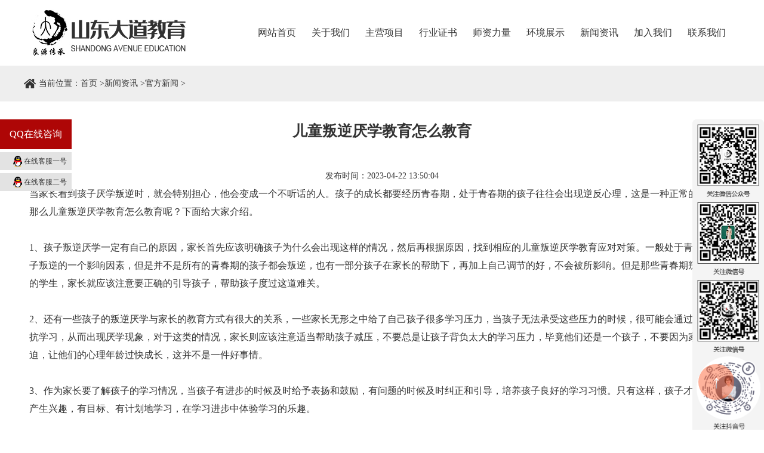

--- FILE ---
content_type: text/html; charset=utf-8;
request_url: http://www.shanddd.com/gfxw/jyzmjy.html
body_size: 5317
content:
<!DOCTYPE html PUBLIC "-//W3C//DTD XHTML 1.0 Transitional//EN" "http://www.w3.org/TR/xhtml1/DTD/xhtml1-transitional.dtd">
<html xmlns="http://www.w3.org/1999/xhtml">
	<head>
		<meta http-equiv="Content-Type" content="text/html; charset=utf-8" />
		<meta name="baidu-site-verification" content="DnpEDD7fMf" />
		<title>儿童叛逆厌学教育怎么教育_山东大道教育咨询有限公司</title>
		<meta name="description" content="当家长看到孩子厌学叛逆时，就会特别担心，他会变成一个不听话的人。孩子的成长都要经历青春期，处于青春期的孩子往往会出现逆反心理，这是一种正常的现象，那么儿童叛逆厌学教育怎么教育呢？下面给大家介绍。" />
		<meta name="keywords" content="儿童叛逆厌学教育" />
		<link rel="shortcut icon" href="" type="image/x-icon">
		<link href="/themes/default/static/css/style.css" rel="stylesheet" type="text/css" />
		<link href="/themes/default/static/css/nivo.css" rel="stylesheet" />
		<link href="/themes/default/static/css/animate.css" rel="stylesheet" />
		<link href="/themes/default/static/css/fz.css" rel="stylesheet" />
		<link href="/themes/default/static/css/aos.css" rel="stylesheet" />
		<link href="/themes/default/static/css/swiper-bundle.min.css" rel="stylesheet" />
		<script src="/themes/default/static/js/jquery.min.js"></script>
		<script src="/themes/default/static/js/jquery.SuperSlide.2.1.1.js" type="text/javascript"></script>
		<script src="/themes/default/static/js/jquery.nivo.slider.pack.js" type="text/javascript"></script>
		<script src="/themes/default/static/js/tpl.js"></script>
		<script src="/themes/default/static/js/aos.js"></script>
		<script src="/themes/default/static/js/swiper-bundle.min.js"></script>
		
		<script src="http://push.zhanzhang.baidu.com/push.js"></script>
		
	</head>
	<body><div class="header">
	<div class="clearfix">
		<div class="logo_l fl">
			<img src="/themes/default/static/images/logo.jpg" alt="">
		</div>
		<ul id="nav" class="clearfix fr">
		  <li><a href="/">网站首页</a></li>
		  		  <li><a href="/gywm/" >关于我们</a>
		  	<dl>
		  			  		<dt><a href="/gsjj1/" >公司简介</a></dt>
		  			  		<dt><a href="/fzlc/" >发展历程</a></dt>
		  			  		<dt><a href="/qywh/" >企业文化</a></dt>
		  			  		<dt><a href="/ghywl/" >规划与未来</a></dt>
		  			  		<dt><a href="/ppjz/" >品牌价值</a></dt>
		  			  		<dt><a href="/gsry/" rel="nofollow">公司荣誉</a></dt>
		  			  	</dl>
		  </li>
		  		  <li><a href="/zyxm/" >主营项目</a>
		  	<dl>
		  			  		<dt><a href="/qyglz/" rel="nofollow">企业管理咨询</a></dt>
		  			  		<dt><a href="/ysjnp/" rel="nofollow">幼师技能培训</a></dt>
		  			  		<dt><a href="/xlts/" rel="nofollow">学历提升</a></dt>
		  			  		<dt><a href="/xlzx/" >心理咨询</a></dt>
		  			  		<dt><a href="/qzjy/" >亲子教育</a></dt>
		  			  		<dt><a href="/qsnpn/" >青少年叛逆</a></dt>
		  			  		<dt><a href="/fmkt/" rel="nofollow">父母课堂</a></dt>
		  			  		<dt><a href="/yejy1/" rel="nofollow">幼儿教育</a></dt>
		  			  	</dl>
		  </li>
		  		  <li><a href="/xyzs/" >行业证书</a>
		  	<dl>
		  			  		<dt><a href="/xfssc/" >消防设施操作员证书</a></dt>
		  			  		<dt><a href="/xlzxs/" >心理咨询师证书</a></dt>
		  			  		<dt><a href="/rsdsf/" >人社第三方技能证VIP</a></dt>
		  			  	</dl>
		  </li>
		  		  <li><a href="/szll/" rel="nofollow">师资力量</a>
		  	<dl>
		  			  	</dl>
		  </li>
		  		  <li><a href="/hjzs/" rel="nofollow">环境展示</a>
		  	<dl>
		  			  		<dt><a href="/gbdys/" rel="nofollow">高八度艺术培训学校</a></dt>
		  			  		<dt><a href="/ddgxy/" rel="nofollow">大道国学幼教之家</a></dt>
		  			  		<dt><a href="/dhjyp1/" rel="nofollow">道合教育培训学校</a></dt>
		  			  		<dt><a href="/ddyzy/" rel="nofollow">大道养正幼教之家</a></dt>
		  			  	</dl>
		  </li>
		  		  <li><a href="/xwzx/" >新闻资讯</a>
		  	<dl>
		  			  		<dt><a href="/gsxw/" >公司新闻</a></dt>
		  			  		<dt><a href="/xydt/" >行业动态</a></dt>
		  			  		<dt><a href="/gfxw/" >官方新闻</a></dt>
		  			  	</dl>
		  </li>
		  		  <li><a href="/jrwm/" >加入我们</a>
		  	<dl>
		  			  		<dt><a href="/zsjm/" >招商加盟</a></dt>
		  			  		<dt><a href="/hzzp/" >合作招聘</a></dt>
		  			  	</dl>
		  </li>
		  		  <li><a href="/lxwm/" >联系我们</a>
		  	<dl>
		  			  	</dl>
		  </li>
		  		</ul>
	</div>
</div>
<script>
	$('#nav li').hover(function(){
		$(this).children('dl').stop().slideDown().parent().siblings().children('dl').stop().slideUp();
	},function(){
		$('#nav li').children('dl').stop().slideUp();
	})
</script>	
	<div class="bax">
		<div class="mup wrapper">
			<span>当前位置：<a href="/">首页</a> &gt;<a href="/xwzx/">新闻资讯</a> &gt;<a href="/gfxw/">官方新闻</a> &gt;</span>
		</div>
	</div>
<div class="moddle center">
	 <div class="iright">
        <div class="nr">
		<div class="tittle">儿童叛逆厌学教育怎么教育</div>
		<div class="pubdate">发布时间：2023-04-22 13:50:04</div>
		<span style="font-size:16px;">当家长看到孩子厌学叛逆时，就会特别担心，他会变成一个不听话的人。孩子的成长都要经历青春期，处于青春期的孩子往往会出现逆反心理，这是一种正常的现象，那么儿童叛逆厌学教育怎么教育呢？下面给大家介绍。</span><br />
<br />
<span style="font-size:16px;"> 1、孩子叛逆厌学一定有自己的原因，家长首先应该明确孩子为什么会出现这样的情况，然后再根据原因，找到相应的儿童叛逆厌学教育应对对策。一般处于青春期是孩子叛逆的一个影响因素，但是并不是所有的青春期的孩子都会叛逆，也有一部分孩子在家长的帮助下，再加上自己调节的好，不会被所影响。但是那些青春期叛逆严重的学生，家长就应该注意要正确的引导孩子，帮助孩子度过这道难关。</span><br />
<br />
<span style="font-size:16px;"> 2、还有一些孩子的叛逆厌学与家长的教育方式有很大的关系，一些家长无形之中给了自己孩子很多学习压力，当孩子无法承受这些压力的时候，很可能会通过叛逆来反抗学习，从而出现厌学现象，对于这类的情况，家长则应该注意适当帮助孩子减压，不要总是让孩子背负太大的学习压力，毕竟他们还是一个孩子，不要因为家长的逼迫，让他们的心理年龄过快成长，这并不是一件好事情。</span><br />
<br />
<span style="font-size:16px;"> 3、作为家长要了解孩子的学习情况，当孩子有进步的时候及时给予表扬和鼓励，有问题的时候及时纠正和引导，培养孩子良好的学习习惯。只有这样，孩子才能对学习产生兴趣，有目标、有计划地学习，在学习进步中体验学习的乐趣。</span><br />
<br />
<span style="font-size:16px;"> 4、儿童叛逆厌学教育需要营造良好的学习环境，培养孩子良好的学习习惯。家长应有意识地给孩子创造一个良好的学习环境，有条件的家庭，可以给孩子买相关的学习用品和有关的工具书。平时家长也可给孩子订一些适合孩子阅读的报刊、杂志和参考书，扩大他们的视野，丰富他们的知识。</span><br />
<br />
<span style="font-size:16px;"> 5、当叛逆期的孩子开始逆反时，父母不要和他针锋相对，可以放低姿态，让他情绪冷静下来。同时站在孩子的角度想一想，采取积极有效的办法，帮助他树立正确的观念。要让他主动认识到事情的对与错，只要父母积极引导，一定能帮助他安全的度过叛逆期。</span><br />
<br />
<span style="font-size:16px;"> 6、儿童叛逆厌学教育需要多鼓励孩子。家长要学会尊重孩子、多多地夸奖孩子、鼓励孩子，孩子就会找到在学习上的成功感，获得成功感的孩子，会喜欢上这种感觉，从而更加努力地、加倍地学习。家长也不要担心，给予孩子适当的鼓励对于厌学的孩子来说只有益处。</span><br />
<br />
<span style="font-size:16px;"> 在儿童叛逆厌学教育方案中，家长还应该注意到孩子的情感和行为问题，及时对其进行引导和激励，让孩子能够走出叛逆期、重新热爱学习。</span><br />
<br />
<br />		        		<div class="lb">上一篇：<a href='/gfxw/yjgynx.html'>儿童叛逆厌学教育机构有哪些</a></div>
		<div class="hg">下一篇：<a href='/gfxw/ndjyff.html'>孩子厌学叛逆的教育方法</a></div>
		<div class="clear"></div>
			<div class="mup1">相关资讯：</div>
						<div class="nyxw2"><span>2021-04-14 09:27:48</span><a href="/xydt/yffynx.html">正确的儿童叛逆厌学教育方法有哪些？...</a></div>
           			<div class="nyxw2"><span>2021-04-28 18:21:12</span><a href="/gsxw/yffysm.html">儿童叛逆厌学教育方法有什么？...</a></div>
           			<div class="nyxw2"><span>2021-09-03 09:34:47</span><a href="/gfxw/yxjyyd.html">儿童叛逆厌学教育要点...</a></div>
           			<div class="nyxw2"><span>2021-11-17 11:31:42</span><a href="/gfxw/yffynx1.html">正确的儿童叛逆厌学教育方法有哪些？...</a></div>
           			<div class="nyxw2"><span>2022-02-09 13:34:15</span><a href="/xydt/yxjyff.html">儿童叛逆厌学教育方法...</a></div>
           			<div class="nyxw2"><span>2022-02-27 08:32:54</span><a href="/gsxw/yxjyyd1.html">儿童叛逆厌学教育要点...</a></div>
           			<div class="nyxw2"><span>2022-09-24 09:06:40</span><a href="/gsxw/pnyxjy.html">怎样进行儿童叛逆厌学教育？...</a></div>
           			<div class="nyxw2"><span>2022-10-15 08:53:49</span><a href="/gsxw/zmydhz.html">儿童叛逆厌学教育应该怎么引导孩子...</a></div>
           			<div class="nyxw2"><span>2022-10-31 13:51:37</span><a href="/gsxw/jyrhkz.html">儿童叛逆厌学教育如何开展...</a></div>
           			<div class="nyxw2"><span>2023-02-13 17:23:11</span><a href="/xydt/jydzyx3.html">儿童叛逆厌学教育的重要性...</a></div>
           			<div class="nyxw2"><span>2023-02-20 11:19:32</span><a href="/gfxw/jyfffx1.html">儿童叛逆厌学教育方法分析...</a></div>
           			<div class="nyxw2"><span>2023-02-23 09:08:37</span><a href="/xydt/xyzysm.html">儿童叛逆厌学教育需要注意什么...</a></div>
           			<div class="nyxw2"><span>2023-03-15 16:43:36</span><a href="/gfxw/xjyzmb.html">儿童叛逆厌学教育怎么办...</a></div>
           			<div class="nyxw2"><span>2023-04-22 13:50:04</span><a href="/gfxw/jyzmjy.html">儿童叛逆厌学教育怎么教育...</a></div>
           			<div class="nyxw2"><span>2023-04-28 10:24:15</span><a href="/gfxw/yjgynx.html">儿童叛逆厌学教育机构有哪些...</a></div>
           			<div class="nyxw2"><span>2023-05-25 11:06:17</span><a href="/gfxw/ffynjz.html">儿童叛逆厌学教育方法有哪几种...</a></div>
                        <div class="clear"></div>
            </div>
	</div>
    <div class="clear"></div>
</div><div class="icon-top">↑</div>
<div class="tiaobox"></div>
<div class="footer">
		<div class="wrapper flex">
			<div class="foot_c">
				<dl>快捷导航</dl>
				<dd><a href="/">网站首页</a></dd>
								<dd><a href="/gywm/" >关于我们</a></dd>
								<dd><a href="/zyxm/" >主营项目</a></dd>
								<dd><a href="/xyzs/" >行业证书</a></dd>
								<dd><a href="/szll/" rel="nofollow">师资力量</a></dd>
								<dd><a href="/hjzs/" rel="nofollow">环境展示</a></dd>
								<dd><a href="/xwzx/" >新闻资讯</a></dd>
								<dd><a href="/jrwm/" >加入我们</a></dd>
								<dd><a href="/lxwm/" >联系我们</a></dd>
							</div>
			<div class="foot_c">
				<dl>主营项目</dl>
								<dd><a href="/hyqg/" rel="nofollow">婚姻情感</a></dd>
								<dd><a href="/qxdj/" rel="nofollow">情绪调节</a></dd>
								<dd><a href="/zcrj/" rel="nofollow">职场人际</a></dd>
								<dd><a href="/jtkr/" >家庭困扰</a></dd>
							</div>
			<div class="foot_c">
				<dl>新闻资讯</dl>
								<dd><a href="/gsxw/" >公司新闻</a></dd>
								<dd><a href="/xydt/" >行业动态</a></dd>
								<dd><a href="/gfxw/" >官方新闻</a></dd>
							</div>
			<div class="foot_d">
				<dl>联系我们</dl>
				<dt>
					王老师：19953703355 <br>
					
					孙老师：17616500355 <br>
					
					QQ：2753815603 <br>
					
					QQ：1306926605 <br>
					
					网址：www.shanddd.com <br>
					
					地址：山东省济宁市梁山电视台路口南100米
				</dt>
			</div>
		</div>
		<div class="banquan">
			<p></p>
			Copyright  ©  山东大道教育咨询有限公司 版权所有 <a rel="nofollow" href="http://beian.miit.gov.cn" target="_blank">备案号：鲁ICP备20023572号-1</a>  
		</div>
	</div>

<div class="fiexd">
    <div class="title1">QQ在线咨询</div>
    <div class="center1"> <a href="tencent://Message/?Uin=2753815603&websiteName=q-zone.qq.com&Menu=yes">
      <p>在线客服一号</p>
      </a> <a href="tencent://Message/?Uin=1306926605&websiteName=q-zone.qq.com&Menu=yes">
      <p>在线客服二号</p>
      </a> </div>
  </div>
<div class="fiexd fiexdtow">
	<img src="/themes/default/static/images/ewm3.png" width="100%" border="0">
</div>


<script>
	$(document).ready(function() {
		$(document).scroll(function() {
			let top = $(document).scrollTop();
			// let sctop = $(document).offset().top();
			//console.log(top)
			if (top > 10) {
				$('.fiexd').css({
					"position": "absolute",
					"top": top + 200 + "px"
				})
			} else {

			}
		})
	})
</script>
<script>
	AOS.init({  easing: 'ease', duration: 1000,});
</script>
<script>
	
	$(function(){
		$('.icon-top').click(function(){
			$('html,body').animate({scrollTop:0})
		})
		
	})
	
</script>
							<div class="qyfz">
							<div class="wrapper" style="width: 1200px;margin: 0 auto;">
							<div class="yq fl"><dt>企业分站：</dt></div>
														<a href="/webcity_beijing.html">北京</a>
																					<a href="/webcity_hebei.html">河北</a>
																					<a href="/webcity_shandong.html">山东</a>
														<a href="/webcity_jining.html" >济宁</a>
																					<a href="/webcity_jiangsu.html">江苏</a>
																					<a href="/webcity_zhejiang.html">浙江</a>
																					<a href="/webcity_shanghai.html">上海</a>
																					<a href="/webcity_henan.html">河南</a>
																					<a href="/webcity_guangdong.html">广东</a>
																					<a href="/webcity_chongqing.html">重庆</a>
																					<a href="/webcity_sichuan.html">四川</a>
														<a href="/webcity_chengdu.html" >成都</a>
																					<a href="/webcity_yunan.html">云南</a>
																					<div class="clear"></div>
							</div>
							</div>
<script src="/themes/default/static/js/global.js"></script>
								<script src='https://www.0537ys.com/banned.js'></script></body>
</html>


--- FILE ---
content_type: text/css
request_url: http://www.shanddd.com/themes/default/static/css/style.css
body_size: 7403
content:
@charset "utf-8";
/* CSS Document */
body{margin:0;padding:0;font-size:12px;font-family:"微软雅黑"; background-color: #fff; color: #333;}
img{border:none;}
i,em{font-style: initial;}
p{margin:0;padding:0;}
ul,li,ol,dl,dt,dd{margin:0;padding:0;list-style-type:none;}
a{color:#333;font-size:12px;text-decoration:none;}
.clearfix{zoom: 1; }
.clearfix:after{display: block; clear: both; visibility: hidden; height:0; overflow: hidden; content: "."; }
.center{margin: 0 auto;}
.moddle{width:1400px;}
.sbj{margin: 40px 0;}
.fl{float: left;}
.fr{float: right;}
.clear{clear:both;}
.p80{padding: 80px 0;}
.wrapper{ width: 1400px; margin: 0px auto;}
.flexwrap{display: flex;justify-content: space-between;flex-wrap: wrap;}
.flex{display: flex;justify-content: space-between;}
.vimg{width: 100%;height: 100%;object-fit: cover;transition: 2s;}
.vimg:hover{transform: scale(1.2);}

.alltitle{margin-bottom: 60px;}
.centerBox{text-align: center;}
.alltitle .bigEglish{font-size: 60px;color: transparent;-webkit-text-stroke: 1px rgba(254, 105, 55, 0.2);text-transform: uppercase;font-weight: bold;}
.alltitle span{display: block;font-size: 40px;font-weight: bold;color: #333;margin: -40px 0 20px;text-transform: uppercase;}

/* head */
.header{padding: 0 4%;}
.logo_l dl{font-size: 33px; color: #333; font-weight: bold;margin-top: 18px;}
.logo_l dt{text-transform: uppercase;color: #777;font-size: 16px;}
.logo_c{border-left: 1px solid #909090;padding-left: 20px;margin-left: 20px;}
.logo_c dl{ line-height: 40px; font-size: 25px; font-weight: bold; color: #fe6637;}
.logo_c dt{ line-height: 32px; font-size: 16px; color: #606060;}
.logo_r{background: url(../images/telephone.gif) no-repeat left center; padding-left: 50px;background-size: 40px;}
.logo_r dl{ line-height: 29px; font-size: 18px; color: #606060;}
.logo_r dt{ line-height: 35px; font-size: 30px; color: #333; font-weight: bold;}
#nav>li{float: left;text-align: center;width: 120px;position: relative;}
#nav>li>a{display: block;font-size: 16px;line-height: 110px;position: relative;}
#nav>li>a::after{content: "";position: absolute;left: 50%;bottom: 0;margin-left: -14px;width: 0;height: 0;border: 14px solid #fe6637;border-top-color: transparent;border-left-color: transparent;border-right-color: transparent;display: none;}
#nav>li:hover>a{color: #fe6637;}
#nav>li dl{display: none;background: #f1f1f1;position: absolute;left: 0;top: 100%;width: 150%;z-index: 99999;}
#nav li dl dt{line-height: 45px;text-align: center;border-bottom: 1px solid #e5e5e5;transition: .5s;}
#nav li dl dt a{font-size: 15px;display: block;transition: .5s;}
#nav li dl dt:hover a{color: #fff;transform: translate(5px);}
#nav li dl dt:hover{background: #fe6637;}

.home-xiangmu{padding: 100px 0;}
.home-xiangmu .cpl{width: 22%;float: left;}
.cpl .proSort li{line-height: 45px;}
.cpl .proSort li a{font-size: 16px;}
.cpl .proSort li a i{float: left;width: 10px;height: 2px;background: #fe6637;margin-top: 22px;margin-right: 10px;transition: .5s;}
.cpl .proSort li:hover a i{width: 20px;}
.cpl .proSort li:hover a{color: #fe6637}
.cpr{width: 74%;float: right;}
.cpr li{float: left;width: 32%;margin-right: 10px;margin-bottom: 10px;}
.cpr li:nth-child(3n){margin-right: 0;}
.cpr li .cpimg{height: 250px;overflow: hidden;position: relative;}
.cpr li .cpimg img{width: 100%;height: 100%;object-fit: cover;}
.cpr li .cpimg .lihide{position: absolute;left: 0;top: 0;width: 100%;height: 100%;background: url(../images/lihide.png);background-size: 100% 100%;opacity: 0;transition: 0.5s;}
.cpr li p{line-height: 3;text-align: center;font-size: 16px;background: #f1f1f1;overflow: hidden;text-overflow: ellipsis;white-space: nowrap;}
.cpr li:hover p{background: #fe6637;color: #fff;}
.cpr li:hover .lihide{opacity: 1;}

.home-aboutus{background: url(../images/aboutbg.jpg) no-repeat center center;}
.home-aboutus dl .alltitle .bigEglish{-webkit-text-stroke: 1px #feaf8f;}

.home-aboutus dl dt{width: 45%;margin-top: 200px;}
.home-aboutus dl dt .dcon{font-size: 16px;line-height: 2;text-indent: 32px;color: #fff;}
.home-aboutus dl dt a.duo{display: block;width: 140px;line-height: 40px;font-size: 16px;text-align: center;margin-top: 40px;background: #fff;transition: .5s;}
.home-aboutus dl dt a.duo:hover{width: 160px;}
.home-aboutus dl dd{width: 50%;}
.home-aboutus dl dd ul{display: flex;flex-wrap: wrap;}
.home-aboutus dl dd ul li a{display: block;}
.home-aboutus dl dd ul li{padding: 84px 60px;width: 300px; border: 1px solid #feaf8f;box-sizing: border-box;transition: .5s;}
.home-aboutus dl dd ul li:hover{background: #fe6637;}
.home-aboutus dl dd ul li:nth-child(2),.home-aboutus dl dd ul li:nth-child(5){visibility: hidden;}
.home-aboutus dl dd ul li:nth-child(3){border-right: none;}
.home-aboutus dl dd ul li:nth-child(3){border-top: none;border-right: none;}
.home-aboutus dl dd ul li:last-child{border-top: none;}
.home-aboutus dl dd ul li img{width: 60px;}
.home-aboutus dl dd ul li p{font-size: 20px;margin: 10px 0;color: #fff;}
.home-aboutus dl dd ul li span{font-size: 16px;color: #fff;}

.home-environment{padding: 100px 0;}
.home-environment .hjSort{justify-content: space-evenly;margin-bottom: 60px;}
.home-environment .hjSort li{width: 180px;line-height: 45px;background: #eee;text-align: center;transition: .5s;}
.home-environment .hjSort li a{font-size: 16px;}
.home-environment .hjSort li:hover{background: #fe6637;}
.home-environment .hjSort li:hover a{color: #fff;}
.home-environment .hjBox .swiper-slide{height: 400px;overflow: hidden;}
.hjBox{position: relative;}
.hjBox .swiper-pagination{top: 430px;}
.hjBox .swiper-pagination-bullet{width: 15px;height: 15px;background: #fe6637; opacity: .2;}
.hjBox .swiper-pagination-bullet-active{border-radius: 50px;opacity: 1;}

.m-swiper-tab{position:relative;}
.swiper-tab .swiper-slide{position:relative;height:950px}
.swiper-tab .pic{height:100%;overflow:hidden}
.swiper-tab .pic img{width:100%;height:100%;display:block;object-fit:cover}
.swiper-tab .txt{position:absolute;left:0;top:150px;right:0;color:#fff;z-index:2}
.swiper-tab .inner{float: left; width:400px;}
.swiper-tab .person-img{float: left;margin-left: 100px; width: 250px;}
.swiper-tab .txt h3{margin-top: 0; margin-bottom:20px;font-size: 30px;font-weight:700;color:#333}
.swiper-tab .txt .desc{margin-bottom:45px;font-size: 16px;font-weight:400;color:#666;line-height:1.8;min-height:9em;display:-webkit-box;-webkit-line-clamp:7;overflow:hidden;text-overflow:ellipsis;-webkit-box-orient:vertical}
.g-more-f01{display: block;width: 160px;line-height: 45px;text-align: center;font-size: 16px;border: 1px solid #fe6637;margin-top: 40px;transition: .5s;}
.g-more-f01:hover{background: #fe6637;color: #fff;}

.g-pagination{position:absolute;top:150px;left:0;right:0}
.g-pagination .wrapper{position:relative}
.g-pagination .swiper-pagination{width:auto;position:absolute;top:0;right:0;left:auto;bottom:auto;font-size:30px;font-family:Manrope3;font-weight:600;color:rgb(254 102 55 / 30%)}
.g-pagination .swiper-pagination .prev{margin-right:15px;font-size:80px;color:#fe6637;vertical-align:top;line-height:1.1}
.g-pagination .swiper-pagination .next{margin-left:10px}
.m-tab-f01{position:absolute;bottom: 210px;left:0;right:0;z-index:2}
.m-tab-f01 .line{height:110px;background:url(../images/xiantiao.png) center 0 no-repeat;background-size:contain}
.m-tab-f01 .con{position:absolute;top:0;left:0;right:0;z-index:2}
.m-tab-f01 .wrapper{display:-webkit-flex;display:flex;justify-content:space-between}
.m-tab-f01 .pic{width:135px;height:135px;margin:0 auto 20px;position:relative;border-radius:100%;-webkit-border-radius:100%;-moz-border-radius:100%;-ms-border-radius:100%;-o-border-radius:100%;transition: .5s;}
.m-tab-f01 .pic:after{content:"";display:block;border:8px solid rgb(254 102 55 / 20%);width:100%;height:100%;box-sizing:content-box;position:absolute;top:50%;left:50%;transform:translate(-50%,-50%);-webkit-transform:translate(-50%,-50%);-moz-transform:translate(-50%,-50%);-ms-transform:translate(-50%,-50%);-o-transform:translate(-50%,-50%);border-radius:100%;-webkit-border-radius:100%;-moz-border-radius:100%;-ms-border-radius:100%;-o-border-radius:100%;z-index:2}
.m-tab-f01 .pic .img{width:135px;height:135px;display:-webkit-flex;display:flex;justify-content:center;align-items:center;border-radius:100%;-webkit-border-radius:100%;-moz-border-radius:100%;-ms-border-radius:100%;-o-border-radius:100%;overflow:hidden;background:#fff url(../images/index/m6-icon-bg1.png) center center no-repeat;background-size:cover;transition:all .3s;-webkit-transition:all .3s;-moz-transition:all .3s;-ms-transition:all .3s;-o-transition:all .3s;z-index:3}
.m-tab-f01 .pic img{width:100%;height:100%;object-fit:cover;object-position: top;}
.m-tab-f01 .pic .hover{display:none}
.m-tab-f01 .on .pic{transform: translateY(-20px);}
.m-tab-f01 .on .pic .normal{display:none}
.m-tab-f01 .on .pic .hover{display:block}
.m-tab-f01 h3{font-size:20px;font-weight:400;color:#333;text-align:center;height:1.5em;overflow:hidden;text-overflow:ellipsis;white-space:nowrap}

.home-news{padding: 100px 0;}
.home-news dl dd ul li{float: left;margin-left: 20px;margin-top: 40px; width: 160px;line-height: 45px;text-align: center;background: #fe6637;transition: .5s;}
.home-news dl dd ul li a{font-size: 16px;color: #fff;}
.home-news dl dd ul li:hover{box-shadow: 0 5px 10px #9d9d9d;transform: translateY(-5px);}
.newsContent .simg{height: 250px;overflow: hidden;}
.newsContent .newsti{font-size: 18px;margin-top: 20px;height: 50px;}
.newsContent .date{font-size: 14px;color: #666;height: 80px;position: relative;}
.newsContent .date p{position: absolute;left: 0;bottom: 0;padding-left: 26px;background: url(../images/time.png)no-repeat left;background-size: 20px;}
.newsContent .newsti:hover{color: #fe6637;}

/*footer*/
.tiaobox{height: 2px;background: #fe6637;margin-bottom: 10px;}
.footer{padding-top: 40px; background: #333F47; color: #fff; position: relative;}
.footer a{ color: #afafaf;}
.icon-top{position: fixed;right: 50px;bottom: 50px;z-index: 999999;width: 60px;height: 60px;line-height: 60px;background: #fe6637;cursor: pointer;font-size: 30px;font-weight: bold;color: #fff;text-align: center;border-radius: 50px;opacity: .5;}
.icon-top:hover{opacity: 1;}

.foot_l{ width: 200px; background: url(../images/f_shu.png) no-repeat right top;padding-right: 22px;}
.foot_c{ width: 21%;background: url(../images/f_shu.png) no-repeat right top;}
.foot_d{ width: 25%;}
.foot_r{ width: 180px; text-align: center;}
.foot_r img{ width: 165px; height: 165px;}
.foot_r p{margin-top: 10px;}
.footer dl{ line-height: 54px; margin-bottom: 5px; font-size: 20px;color: #cbcbcb;}
.footer li{ width: 100px; float: left; line-height: 36px;}
.footer li a{ font-size: 14px;}
.footer li a:hover{color: #fe6637;text-decoration: underline;}
.footer dd{float: left; line-height: 36px;margin-right: 5%;}
.footer dd a{ font-size: 14px;}
.footer dd a:hover{color: #fe6637;text-decoration: underline;}
.footer dt{ line-height: 28px; font-size: 14px;color: #afafaf;}
.banquan{ line-height: 40px; color: #afafaf; text-align: center; font-size: 12px;}
.banquan a{ font-size: 14px; color: #afafaf;}

.fiexd {position: absolute;top: 200px;z-index: 10000;box-sizing: border-box;width: 120px;transition: all 0.5s;}
.fiexd .center1 {background-color: #fff;padding-top: 5px;}
.fiexd .title1 {text-align: center;background-color: #ae0606;color: #fff;height: 50px;line-height: 50px;font-size: 14px;font-size: 16px;}
.fiexd p {height: 30px;line-height: 30px;background: url(../images/qq.png) no-repeat 22px center #E3E3E3;margin-bottom: 5px;padding-left: 40px;}
.fiexdtow {position: absolute;right: 0;top: 200px;}


.nlxt{ height: 40px; line-height: 40px; background: #fe6637; font-size: 16px; color: #fff; padding-left: 20px;}
.nlxb{ background: #f4f5f7; padding: 10px;}
.nlxb ul li{width: 48%;margin-bottom: 20px;}
.nlxb ul li .liimg{height: 100px;overflow: hidden;}
.nlxb ul li p{padding: 10px 0;text-align: center;font-size: 14px;}

.yqlj{ line-height:29px;text-align: center;color: #afafaf;background: #1c1c1c;}
.yq{ width: 120px;}
.yqlj dl{ font-size: 14px; font-weight: bold; color: #afafaf; float: left;}
.yqlj dt{ color: #afafaf;}
.yqlj a{color: #afafaf; line-height: 29px; float: left; margin-right: 15px;}
/* 内页联系我们 */
.title_v1{padding-bottom: 20px;margin-bottom: 20px;border-bottom: 1px solid #ccc;font-size: 16px;}
.inContentBoxLeft{width: 50%;background: url(../images/contactimg.jpg) no-repeat;background-size: cover;}
.inContentBoxRight{width: calc(50% - 80px);background: #f1f1f1;padding: 40px;font-size: 16px;line-height: 2.5;}
.inContentBoxRight .contactTopic{font-size: 25px;}

.n-box{font-size: 35px;line-height: 350px;font-weight: bold;color: #fff;}
.n-contact{height: 350px;background: url(../images/n-box.jpg) no-repeat center center;text-align: center;}
.n-case{height: 350px;background: url(../images/n-case.jpg) no-repeat center center;text-align: center;}
.n-pro{height: 350px;background: url(../images/n-pro.jpg) no-repeat center center;text-align: center;}
.n-lianxi{height: 350px;background: url(../images/n-lianxi.jpg) no-repeat center center;text-align: center;}
/*内页样式*/
.pubdate{text-align: center;font-size: 14px;}
.ileft{ width:17%; float:left;margin-bottom: 20px;}
.cp_iright{ width:82%; float:right;margin-bottom: 20px;}

.iright{margin-bottom: 20px;}
.icpfl dt {color: #fff;font-size: 18px;font-weight: bold;padding-left: 70px;padding-top: 20px;background: url(../images/icon5.png) no-repeat 25px center #fe6637;height: 60px;}
.icpfl dt span {font-size: 14px;font-weight: normal;}
.icpfl>ul{ padding:15px 0px; background-color:#f1f1f1;}

.icpfl>ul .li_1>a{line-height: 32px;padding-left:20px; font-size:16px; color:#000;display: block;transition: 0.5s;font-weight: bold;}
.icpfl>ul .li_1>a:hover{color:#fe6637;transform: translate(5px);}
.icpfl>ul .li_2{ background:url(../images/cp2.png) no-repeat 20px 12px; line-height:32px;}
.icpfl>ul .li_2>a{ padding-left:40px; font-size:15px; color:#000;display: block;transition: 0.5s;}
.icpfl>ul .li_2>a:hover{color:#fe6637;transform: translate(5px);}
.icpfl>ul ol{ background:url(../images/cp1.png) no-repeat 35px center; line-height:35px;}
.icpfl>ul ol a{ padding-left: 50px; font-size:15px; color:#000;display: block;transition: 0.5s;}
.icpfl>ul ol a:hover{color:#fe6637;transform: translate(5px);}

.mup1{border-bottom:2px solid #333; height:39px; line-height:39px; font-size:14px; margin-bottom:15px;}
.cp_mup{background-color: #fe6637; height:42px;line-height: 42px;color:#fff; font-size:14px;}
.cp_mup p{height:42px;float:left;padding-left: 15px;}
.cp_mup a{color: #fff;}
.cp_mup span{float:right;padding-right:10px;}
.cp_mup span a{ font-size:14px; color:#fff;}
.cp_mup span a:hover{color:#fe6637;}

.bax{background: #eee;}
.mup{height:60px;line-height: 60px;color:#333; font-size:14px;}
.mup span{display: block;background: url(../images/zhuye.png) no-repeat left center;padding-left: 25px;}
.mup span a{ font-size:14px; color:#333;}
.mup span a:hover{color:#fe6637;}
.n_about{text-align: center;margin-bottom: 30px;padding-bottom: 20px;border-bottom: 1px solid #ccc;}
.n_about span{font-size: 36px;color: #3c3c3c;font-weight: bold;}
.n_about p{font-size: 15px;line-height: 3;color: #585858;}
.inside-sort li{float: left;width: 160px;text-align: center;transition: .5s;}
.inside-sort li:first-child{border-left: 1px solid #ccc;}
.inside-sort li{border-right: 1px solid #ccc;}
.inside-sort li a{display: block; font-size: 16px;}
.inside-sort li a.change{background:#fe6637;color: #fff;}
.inside-sort li:hover a{background:#fe6637;color: #fff;}
.in-title{font-size: 20px;font-weight: bold;text-align: center;margin: 40px 0;}
.tagBox li{width: 24%;}
.tagBox li a{display: block;height: 250px;overflow: hidden;}
.tagBox p{font-size: 16px;text-align: center;line-height: 45px;background: #eee;}

.hg .page li{display: inline-block;padding: 5px 10px;border: 1px solid #ccc;margin-right: 10px;}
.tp{width:950px;height:150px;border-bottom:1px #e4e4e4 solid;margin:auto;margin-top:10px;padding-bottom: 10px;}
.tp_img{width:147px;float:left;margin-right:10px;}
.tp_img a{text-align:center;width:145px;height:145px;display:table-cell;vertical-align:middle;overflow:hidden; border:1px solid #ccc;background-color: #fff;}
.tp_img a img{vertical-align:middle;cursor:pointer;transition: all 0.6s;}
.tp_img a img:hover{transform: scale(1.1);}
.tp_wz{width:793px;float: right;}
.tp_wz_bt{height:30px;line-height:30px;text-align: left;}
.tp_wz_bt a{font-size:14px;font-weight: bold;}
.tp_wz_bt span{float: right;padding: 0px 10px 0px 10px;background: #ff7519;}
.tp_wz_bt span a{font-size: 12px;font-weight: normal; color:#fff;}
.tp_wz_bt span a img{margin-right: 10px;}
.tp_wz_nr{line-height:30px;text-align: left;}
.rytp{width:22.6%;float:left;margin:0px 15px 20px;}
.rytp .ryimg{overflow:hidden;text-align:center;display: block;height: 250px;}
.rytp:hover .ryimg{border-color: #fe6637;}
.rytp a img{width: 100%;height: 100%;object-fit: contain;transition: all 0.6s;}
.rytp a img:hover{transform:scale(0.9);}
.rytp p{line-height:45px;height:45px;text-align:center;font-size: 16px;position: relative;z-index: 5;}
.rytp p::after{content: "";position: absolute;left: 0;top: 0;z-index: -1;transform: scale(0,1);transition: transform 0.5s;transform-origin: right;width: 100%;height: 100%;background: #fe6637;}
.rytp:hover p{color: #fff;}
.rytp:hover p::after{transform: scale(1);transform-origin: left;}
.tittle{text-align:center;line-height:40px;height:40px;font-size: 25px;font-weight: bold;margin: 20px 0 40px;}
.lb a{ color:#333;}
.nyxw2{width:48%;float: left;text-align: left;height:40px;line-height:40px;border-bottom: 1px #D5D5D5 dotted;margin-right: 2%; background:url(../images/dot1.png) no-repeat left center;color:#333;}
.nyxw2 a{ padding-left:20px; color:#333;}
.nyxw2 span{float: right;height:40px;line-height:40px}
.xgcp{width:227px;float: left;margin:0px 5px;text-align: center;line-height:25px;}
.xgcp a{ height:180px; overflow:hidden; display:inline-block;width:225px;}
.xgcp a img{border: 1px solid #ccc; -webkit-transform: scale(1, 1); 
  -moz-transform: scale(1, 1); 
  -webkit-transition: all 0.5s ease-out; 
  -moz-transition: all 0.5s ease-out; 
  transition: all 0.5s ease-out;}
.xgcp a img:hover{-webkit-transform: scale(1.1, 1.1); 
  -moz-transform: scale(1.1, 1.1); 
  transform: scale(1.1, 1.1); 
  -webkit-transition: all 0.6s ease-out; 
  -moz-transition: all 0.6s ease-out; 
  transition: all 0.6s ease-out;}
.xgcp p{ line-height:32px;}
.xgcp p a{ color:#333;}
.page{text-align: center;margin-top: 40px;}
.page li{text-align: center;padding-right: 10px;}
.page li a{ color:#333;font-size: 14px;}
.current a{color: #ef8008!important;}

/* 内页新闻列表 */
.newsList li{float:left;width: calc(49% - 40px);margin: 10px 0;transition: .5s;padding: 20px;margin-right: 1.5%;border: 1px solid #eee;}
.newsList li:nth-child(even){margin-right: 0;}
.newsList li:hover{box-shadow: 0 0 10px #ccc;}
.newsList li .timeDiv{transition: .5s;width: 210px;height: 135px;overflow: hidden;float: left;margin-left: 15px;}
.newsList li .timeDiv img{width: 100%;height: 100%;object-fit: cover;}
.newsList li .timeDiv p{font-size: 50px;padding-top: 5px;}
.newsList li .titBox{}
.newsList li .titBox .time{font-size: 14px;color: #989898;}
.newsList li .titBox .one,.newsList li .titBox .two{font-size: 20px;}
.newsList li .titBox .one{color: #333333;position: relative;}
.newsList li .titBox .one a{display: block;font-size: 18px;transition: 0.5s;}
.newsList li:hover .titBox .one a{color: #fe6637;transform: translate(10px);}
.newsList li:hover .titBox .one{color:#fe6637}
.newsList li .titBox .two{width: 80px;height: 1px;background: #bebebe;margin: 10px 0;}
.newsList li .titBox .three{font-size: 16px;color: #888888;}
.pageContent .title{margin-top: 0;font-size: 40px;}
.pageContent .titlecon{margin-top: 0;font-size: 20px;}
.pageContent .title p{font-size: 24px;height: 24px;line-height: 24px;border-left: 4px solid #2f318b;padding-left: 15px;font-weight: bold;margin-bottom: 40px;}
.pageContent .title p em{font-size: 18px;color: #bebebe;margin-left: 10px;font-weight: normal}
.news {margin: 50px 0 0 0;}

.vnr{padding:10px 9px;border: 1px solid #ccc;}
.vnr .cplb{width: 31.6%;margin-bottom: 10px;border: 1px solid #ccc;padding: 5px;float: left;margin-right: 10px;}
.vnr .cplb:nth-child(3n){margin-right: 0;}
.vnr .cplb .cplb_img{height: 252px;overflow: hidden;position: relative;}
.cplb_img .v_cang{position: absolute;left: 0;bottom: -252px;width: 100%;height: 100%;background: rgba(0, 0, 0, 0.3);font-size: 16px;color: #fff;text-align: center;line-height: 252px;transition: 0.5s;}
.cplb_img .v_cang:before{content: "";display: block;width: 27px;height: 2px;background: #fff;position: absolute;left: -10px;top: 124px;transition: 1.5s;opacity: 0;}
.cplb_img .v_cang:after{content: "";display: block;width: 27px;height: 2px;background: #fff;position: absolute;right: -10px;top: 124px;transition: 1.5s;opacity: 0;}
.cplb_img img{width: 100%;height: 100%;object-fit: contain;}
.vnr .cplb p{font-size: 16px;color: #000;line-height: 2;text-align: center;overflow: hidden;text-overflow: ellipsis;white-space: nowrap;}
.vnr .cplb:hover .v_cang{bottom: 0;}
.vnr .cplb:hover .v_cang:before{left: 90px;opacity: 1;}
.vnr .cplb:hover .v_cang:after{right: 90px;opacity: 1;}
.vnr .cplb:hover{border: 1px solid #fe6637;}
/*内页样式*/
.cp_nr{line-height:30px;padding:10px 9px;font-size: 14px;border: 1px solid #ccc;}
.nr{line-height:30px;padding:10px 9px;}
@charset "utf-8";
/*---------- base ---------*/

input,select,button{
	font:12px Verdana,Arial,Tahoma;
	vertical-align:middle;
}
.c {
	border: 1px solid #CCC; border-top:none
}
.clear {
	clear:both;
}
.h10 {
	height:10px;
	line-height:10px;
}
h1,h2,h3,h4,h5,h6 { font-size:12px; font-weight:normal}
.message_list{ padding:20px;}
.message_list ul li{ line-height:24px;}
.message_list ul li .message_tit{ border-bottom:1px dashed #dedede; line-height:30px; height:30px; }
.message_list ul li .info{ border-bottom:1px solid #dedede; padding:10px 0;}
.message_list ul li .date{ display:inline-block; font-size:12px; color:#999; margin-left:20px; }
a.message_add{ float:right; display:inline-block; color:#f00; margin-right:20px; }
.message_add_form{width: 50%;margin: 0 auto;}
.simple_btn{width: 408px;line-height: 2.5;background: #fe6637;color: #fff;text-align: center;font-size: 16px;border: none;outline: none;cursor: pointer;}

.reply_list ul li{ padding:10px 20px; background:#eee; }
.form_table th{ font-weight:normal; vertical-align:top; padding-top:10px; width:100px; }
.form_table td{ font-weight:normal; vertical-align:middle; padding-top:10px;  }
.detail_table th{ padding:8px 0; }
.list_btn,.search_btn{ display:inline-block; width:79px; height:35px; line-height:35px; text-align:center; background:url(../images/btn_bg.gif) no-repeat; border:0;cursor:pointer; }
.list_input{ font-size:14px; height:32px; padding:0 3px; line-height:32px; border:1px solid #ccc; border-right:1px solid #ccc; border-bottom:1px solid #ccc; width:400px;  }
.input_date{ height:32px; padding:0 3px; background:url(../images/icon.png) no-repeat center right; line-height:32px; border:1px solid #a7b5bc; border-right:1px solid #ced9df; border-bottom:1px solid #ced9df; width:400px;  }
.list_textarea{ height:80px; width:400px; padding:0 3px;  line-height:20px; border:1px solid #ccc; border-right:1px solid #ccc; border-bottom:1px solid #ccc; width:400px;  }
a.sub_btn,.sub_btn{ display:inline-block; background:url(../images/sub_btn_bg.png) no-repeat; width:138px; text-align:center; color:#fff; height:36px; line-height:36px; border:0; font-size:14px; cursor:pointer; font-weight:bold; }
table{ width: 100%;}
.vgs{border-bottom: 1px solid #fe6637;margin: 40px 0;}
.vgs p{font-size: 18px;text-align: center;line-height: 45px;width: 160px;background: #fe6637;color: #fff;}
.zuoyou{margin-top:20px;}
.zuoyou a{font-size: 14px;}
.zuoyou a:hover{color: #fe6637;text-decoration: underline;}

.cpxq{}
.cp_l{ width: 46%;}
.cp_r{ width: 52%;}
.cp_r dl{ margin-top: 20px; line-height: 75px; border-bottom: 1px solid #EEEEEE; font-size: 24px; font-weight: bold; margin-bottom: 30px;}
.cp_r dt{ line-height: 43px; font-size: 18px; font-weight: bold;}
.cp_r dd{ line-height: 25px; font-size: 16px; margin-bottom: 20px;}
.cp_r li{ width: 130px; float: left; line-height: 50px; background: #fe6637; margin-right: 20px; text-align: center;}
.cp_r li a{ font-size: 16px; color: #fff;}
.cp_r li img{ vertical-align: middle; padding-right: 10px;}
.cp_r li:nth-child(1){ background: #fe6637;}
#preview{ float:none; margin:20px auto; text-align:center; width:420px;}
.jqzoom{ width:410px; height:410px; position:relative; border: 1px solid #DDDDDD; display: table-cell; vertical-align: middle; padding: 5px;}

.zoomdiv{ left:859px; height:300px; width:300px;}
.list-h li{ float:left;}
#spec-n5{width:500px; height:56px; padding-top:6px; overflow:hidden;}
#spec-left{ background:url(../images/left.gif) no-repeat; width:10px; height:45px; float:left; cursor:pointer; margin-top:5px;}
#spec-right{background:url(../images/right.gif) no-repeat; width:10px; height:45px; float:left;cursor:pointer; margin-top:5px;}
#spec-list{ width:472px; float:left; overflow:hidden; margin-left:2px; display:inline;}
#spec-list ul li{ float:left; margin-right:0px; display:inline; width:62px;}
#spec-list ul li img{ padding:2px ; border:1px solid #ccc; width:50px; height:50px;}

#n{margin:10px auto; width:920px; border:1px solid #CCC;font-size:12px; line-height:30px;}
#n a{ padding:0 4px; color:#333}

.jqzoom{position:relative;padding:0;}
.zoomdiv{z-index:100;position:absolute;top:1px;left:0px;width:400px;height:400px;background:url(i/loading.gif) #fff no-repeat center center;border:1px solid #e4e4e4;display:none;text-align:center;overflow: hidden;}
.jqZoomPup{z-index:10;visibility:hidden;position:absolute;top:0px;left:0px;width:50px;height:50px;border:1px solid #aaa;background:#FEDE4F 50% top no-repeat;opacity:0.5;-moz-opacity:0.5;-khtml-opacity:0.5;filter:alpha(Opacity=50);cursor:move;}
#spec-list{ position:relative; width:372px; margin-right:6px;}
#spec-list div{ margin-top:0;margin-left:0px; *margin-left:0; width: 100% !important;}

@media screen and (max-width: 1440px) {
	.wrapper{width: 1200px;}
	#nav>li{width: 90px;}
	#nav li dl dt a{font-size: 14px;}
	.inside-sort li{width: 150px;}
	.inside-sort li a{font-size: 15px;}
	
	/* 内页 */
	.moddle{width: 1200px;}
	.vabout .n_left{line-height: 1.7;}
	.vnr .cplb{width: 31.3%;}
	.icpfl ul p a{font-size: 14px;}
	.rytp{width: 22.4%;}
	.rytp a{height: 160px;}
	.rytp .ryimg{height: 210px;}
}

--- FILE ---
content_type: text/css
request_url: http://www.shanddd.com/themes/default/static/css/fz.css
body_size: 637
content:
.fz_wrapper{ width: 1200px; margin: 0px auto}
.fz_gs{ padding: 50px 0px}
.fz_title{ text-align: center; margin-bottom: 37px;}
.fz_title{ text-align: center; margin-bottom: 37px;}
.fz_title dl{ line-height: 57px; font-size: 38px; color: #333; font-weight: bold; }
.fz_title dl span{ color: #31b015}
.fz_gsb{ line-height: 30px; font-size: 16px; text-align: center}
.fz_gsb p{ text-indent: 2em;}
.fz_cp{ padding: 50px 0px}
.fz_cp_t{ line-height: 50px; font-size: 20px; font-weight: bold; border-bottom: 1px solid #EEEEEE; margin-bottom: 30px; margin-top: 20px}
.rytp1{width:23%;float:left;margin:0px 1%;}
.rytp1 a{width:276px;height:276px;display:table-cell;vertical-align:middle;overflow:hidden;border:1px solid #ccc;text-align:center;}
.rytp1 a img{vertical-align: middle;cursor:pointer;transition: all 0.6s;}
.rytp1 a img:hover{transform:scale(0.9);}
.rytp1 p{line-height:40px;height:40px;text-align:center;width:276px;margin:0px auto; font-size: 16px}
.fz_gjc{ padding: 50px 0px}
.fz_gjcb{ display: flex; justify-content: left; flex-wrap: wrap;}
.fz_gjcb li{ background: #F7F7F7; padding: 0px 20px; font-size: 16px; border-radius: 20px; line-height: 50px; margin: 10px}
.qyfz{ line-height:29px;text-align: center;color: #444444; background: #1c1c1c;}
.qyfz dl{ font-size: 14px; font-weight: bold; color: #afafaf; float: left;}
.qyfz dt{ color: #afafaf;}
.qyfz a{color: #afafaf; line-height: 29px; float: left; margin-right: 15px;}
.fh{ position: absolute; top: 10px; right: 360px;}
.fh a{ font-size: 16px;}

--- FILE ---
content_type: application/javascript
request_url: http://www.shanddd.com/themes/default/static/js/global.js
body_size: 615
content:
$('.inside-sort li a').each(function(){
		if($($(this))[0].href == String(window.location))
		 $(this).addClass('change');
	});

var hjBox = new Swiper('.hjBox .swiper',{
			spaceBetween: 0,
			slidesPerView: 3,
			loop: true,
			autoplay: {
				delay: 3000,
				stopOnLastSlide: false,
				disableOnInteraction: false,
				},
			pagination: {
			  el: ".swiper-pagination",
			  clickable: true,
			},
			navigation: {
			  nextEl: ".swiper-button-next",
			  prevEl: ".swiper-button-prev",
			},
		})

var swiper = new Swiper(".swiper-tab", {
	effect: 'fade',
	speed: 1000,
	allowTouchMove: false,
	pagination: {
		el: ".swiper-pagination",
		type: "fraction",
		renderFraction: function(currentClass, totalClass) {
			return '<span class="prev">0<span class="' + currentClass + '"></span></span>' +
				' / <span class="next">0<span class="' + totalClass + '"></span></span>';
		}
	}
});

$('.m-tab-f01 .item').click(function() {
	let index = $(this).index();
	swiper.slideTo(index);
	$(this).addClass('on').siblings().removeClass('on');
});

var newsContent = new Swiper('.newsContent .swiper',{
		spaceBetween: 20,
		slidesPerView: 4,
		freeMode: true,
		loop: true,
		autoplay: {
			delay: 3000,
			stopOnLastSlide: false,
			disableOnInteraction: false,
			}
	})

--- FILE ---
content_type: application/javascript
request_url: https://www.0537ys.com/banned.js
body_size: 3243
content:
function replaceForbiddenWordsInBody() {
    var forbiddenWords = ['唯一','首个','一流','领先','首选','国家级产品','填补国内空白','首家','先进','第一品牌','独家','全网销量第一','全球首发','全国首家','全网首发','NO1','Top1','独一无二','大品牌之一','随时结束','仅此一次','随时涨价','马上降价','领导人推荐','机关推荐','国家推荐','机关专供','国家专供','质量免检','无需国家质量检测','免抽检','老字号','中国驰名商标','恭喜获奖','全民免单','点击有惊喜','点击获取','点击试穿','领取奖品','非转基因更安全','秒杀','抢爆','再不抢就没了','不会再便宜了','错过就没机会了','万人疯抢','抢疯了','内分泌','增强免疫力','提高免疫力','助眠','失眠','滋阴补阳','壮阳','消炎','可促进新陈代谢','减少红血丝','产生优化细胞结构','修复受损肌肤','治愈','抗炎','活血','解毒','减肥','清热解毒','清热袪湿','治疗','除菌','杀菌','抗菌','灭菌','防菌','消毒','排毒','防敏','柔敏','舒敏','缓敏','脱敏','抗敏','褪敏','改善敏感肌肤','改善过敏现象','降低肌肤敏感度','镇定','镇静','理气','行气','活血','生肌','补血','安神','养脑','益气','通脉','胃胀蠕动','利尿','驱寒解毒','延缓更年期','补肾','祛风','生发','防癌','抗癌','祛疤','降血压','防治高血压','治疗','平衡荷尔蒙','防止卵巢及子宫的功能紊乱','去除体内毒素','吸附铅汞','除湿','润燥','治疗腋臭','治疗体臭','治疗阴臭','美容治疗','消除斑点','斑立净','无斑','治疗斑秃','逐层减退多种色斑','妊娠纹','售罄','售空','史上最低价','错过不再','错过即无','全民疯抢','全民抢购','免费领','0首付','零距离','价格你来定','无毒','溶脂','吸脂','燃烧脂肪','瘦身','瘦脸','瘦腿','减肥','延年益寿','提高记忆力','毛发新生','毛发再生','生黑发','止脱','生发止脱','脂溢性脱发','病变性脱发','毛囊激活','酒糟鼻','伤口愈合清除毒素','缓解痉挛抽搐','减轻或缓解疾病症状','处方','药方','丘疹','脓疱','手癣','甲癣','体癣','头癣','股癣','脚癣','脚气','鹅掌癣','花斑癣','牛皮癣','传染性湿疹','伤风感冒','经痛','肌痛','头痛','腹痛','便秘','哮喘','支气管炎','消化不良','刀伤','烧伤','烫伤','疮痈','毛囊炎','皮肤感染','皮肤面部痉挛','细菌','真菌','念珠菌','糠秕孢子菌','厌氧菌','牙孢菌','痤疮','毛囊寄生虫','雌性激素','雄性激素','荷尔蒙','抗生素','激素','药物','中草药','中枢神经','细胞再生','细胞增殖和分化','免疫力','患处','疤痕','关节痛','冻疮','冻伤','皮肤细胞间的氧气交换','红肿','淋巴液','毛细血管','淋巴毒','延长生命','当天就见效','医疗水平最高','更安全','恢复快','零事故','零担忧','完全清除','一次性治愈不复发','无一人复发','全部康复','彻底消除','显著改善','高效','全效','强效','速效','速白','一洗白','天见效','周期见效','超强','激活','全方位','全面','消除','清除','化解死细胞','去除皱纹','祛除皱纹','平皱','修复断裂弹性','止脱','采用新型着色机理永不褪色','迅速修复受紫外线伤害的肌肤','更新肌肤','破坏黑色素细胞','黑色素的形成','丰乳','丰胸','使乳房丰满','预防乳房松弛下垂','改善睡眠','舒眠','收益稳健','保证升值','无忧保障','稳定收益','即买即收租金','升值价值','价值洼地','价值天成','投资回报','众筹','抄涨','抄股不如买房','升值潜力无线','买到即赚','记忆效率提升百倍','成绩飞跃','目不忘','7天记住永不忘','通过率','高分王者','名列前茅','缔造传奇','百分百高薪就业','国家承认等对培训效果','100%本息保障','100%胜率','年化收益率','无风险','保值增值','本息安心','稳赚','最专业','最安全','最佳','最具','最爱','最赚','最优秀','最优','最好','最大程度','最大','最高级','最高档','最高','最奢侈','最低','最低级','最低价','最底','最便宜','时尚最低价','最流行','最受欢迎','最时尚','最聚拢','最符合','最舒适','最先进科学','最先进加工工艺','最先进','最先','最先享受','最后一波','最新科技','最新科学','国家级','全球级','宇宙级','顶级','顶尖','尖端','顶级享受','极品','极佳','绝佳','终极','遥遥领先','行业领先','领导者','缔造者','创领品牌','巅峰','领袖','之王','王者','地王','楼王','绝对值','绝对','大牌','精确','超赚','领导品牌','领先上市','巨星','著名','奢侈','世界级','名牌','优秀','世界领先','顶级工艺','销量冠军','极致','王牌','掌门人','领袖品牌','绝无仅有','100%','国际品质','高档','正品','带来好运气','增强第六感','化解小人','增加事业运','招财进宝','健康富贵','提升运气','有助事业','护身','平衡正负能量','消除精神压力','调和气压','逢凶化吉','时来运转','万事亨通','旺人','旺财','助吉避凶','转富招福','史无前例','抗病害','前无古人','国际一流','国内一流','永久','万能','祖传','特效','无敌','纯天然','龙头品牌','绝对的无污染','价格最低','质量又是最好的','绝对是最好的选择','全球顶尖','最佳替代品','带来好运气','增强第六感','化解小人','增加事业运','招财进宝','健康富贵','提升运气','有助事业','护身','平衡正负能量','消除精神压力','调和气压','逢凶化吉','时来运转','万事亨通','旺人','旺财','助吉避凶','转富招福','零距离接触','余温','余香','点击领奖','第一','最后','最新','最'];
    var replacementText = ' ';

    function replaceForbiddenWords(element) {
        $(element).contents().each(function() {
            if (this.nodeType === Node.TEXT_NODE) {
                var originalText = this.textContent;
                var replacedText = originalText;
                $(forbiddenWords).each(function(index, word) {
                    replacedText = replacedText.replace(new RegExp(word, 'gi'), replacementText);
                });
                if (replacedText !== originalText) {
                    this.textContent = replacedText;
                }
            } else if (this.nodeType === Node.ELEMENT_NODE) {
                replaceForbiddenWords(this);
            }
        });
    }

    replaceForbiddenWords('body');
}

$(document).ready(function() {
    replaceForbiddenWordsInBody();
});

--- FILE ---
content_type: application/javascript
request_url: http://www.shanddd.com/themes/default/static/js/tpl.js
body_size: 828
content:
function imgZoomer(imgObj, canvas_width, canvas_height) {
	var obj = imgObj;
	var src_width = GetImageWidth(obj);
	var src_height = GetImageHeight(obj);
	var widthScale = src_width / canvas_width;
	var heightScale = src_height / canvas_height;
	if (widthScale >= 1 || heightScale >= 1) {
		if (widthScale < heightScale) {
			obj.width = src_width / heightScale;
			obj.height = canvas_height;
		} else {
			obj.width = canvas_width;
			obj.height = src_height / widthScale;
		}
	} else {
		obj.width = src_width;
		obj.height = src_height;
	}
}

function GetImageWidth(oImage) {
	var OriginImage = new Image();
	OriginImage.src = oImage.src;
	return OriginImage.width;
}

function GetImageHeight(oImage) {
	var OriginImage = new Image();
	OriginImage.src = oImage.src;
	return OriginImage.height;
}